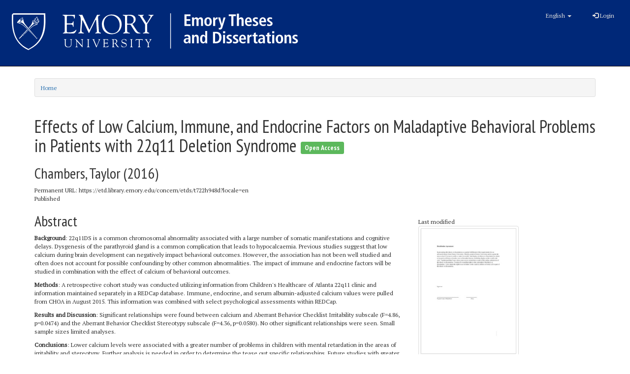

--- FILE ---
content_type: text/html; charset=utf-8
request_url: https://etd.library.emory.edu/concern/etds/t722h948d?locale=en
body_size: 20173
content:
<!DOCTYPE html>
<html lang="en" prefix="og:http://ogp.me/ns#">
  <head>
    <meta name="csrf-param" content="authenticity_token" />
<meta name="csrf-token" content="4NQ5FR89mPpm7ozQYFiF/aeYz9aDNHPhu7OxlOJ7bsJbv/aOvmg5pJm6xOI3CYibxz4folITrZlUbUBvtOWIKA==" />
<meta charset="utf-8" />
<!-- added for use on small devices like phones -->
<meta name="viewport" content="width=device-width, initial-scale=1.0" />
<link rel="resourcesync" href="https://etd.library.emory.edu/capabilitylist?locale=en" />

<!-- Twitter card metadata -->

<!-- Google Scholar metadata -->


<title>ETD | Effects of Low Calcium, Immune, and Endocrine Factors on Maladaptive Behavioral Problems in Patients with 22q11 Deletion Syndrome | ID: t722h948d | Emory Theses and Dissertations</title>

<!-- application css -->
<link rel="stylesheet" media="screen" href="/assets/application-dd4e37d53a00ff475e5cf5db31296721a068011cc9176a599dbbce28eeb3a221.css" />

<!-- application js -->
<script src="/assets/application-30d5573bda04548f81cbbc6cd70b5de7ae4b2209774a702ec9d9ed55e293a7b4.js"></script>

<style>
a { color: #2e74b2; }
.navbar-inverse .navbar-link { color: #ffebcd; }

.navbar-inverse { background-color: #3c3c3c; }

.navbar-inverse .navbar-nav > .open > a,
.navbar-inverse .navbar-nav > .open > a:hover,
.navbar-inverse .navbar-nav > .open > a:focus { background-color: #3c3c3c; }

.navbar-inverse .navbar-nav > li > a,
.navbar-inverse .navbar-text,
.navbar-inverse .navbar-brand { color: #dcdcdc; }

.btn-primary {
  background-color: #286090;
  border-color: #265b89;
}

.btn-primary:focus,
.btn-primary.focus {
  background-color: #245682;
  border-color: #1d4467;
}

.btn-primary:hover {
  background-color: #245682;
  border-color: #215079;
}

.btn-primary:active,
.btn-primary.active {
  background-color: #286090;
  border-color: #265b89;
}

.btn-primary:active:hover,
.btn-primary:active:focus,
.btn-primary:active.focus,
.btn-primary.active:hover,
.btn-primary.active:focus,
.btn-primary.active.focus{
  background-color: #286090;
  border-color: #265b89;
}

.btn-primary.disabled:hover,
.btn-primary.disabled:focus,
.btn-primary.disabled.focus,
.btn-primary[disabled]:hover,
.btn-primary[disabled]:focus,
.btn-primary[disabled].focus {
  background-color: #286090;
  border-color: #265b89;
}

</style>


<!-- Google Analytics -->
  <!-- Google tag (gtag.js) -->
  <script async src="https://www.googletagmanager.com/gtag/js?id=UA-61756900-28"></script>
  <script>
      window.dataLayer = window.dataLayer || [];
      function gtag(){dataLayer.push(arguments);}
      gtag('js', new Date());

      gtag('config', 'UA-61756900-28');
  </script>


<!-- for extras, e.g., a favicon -->


    <meta name="citation_institution" value="Emory University">
<meta name="citation_title" value="Effects of Low Calcium, Immune, and Endocrine Factors on Maladaptive Behavioral Problems in Patients with 22q11 Deletion Syndrome">
<meta name="citation_author" value="Chambers, Taylor">
<meta name="citation_date" value="31 August 2016">
<meta name="citation_type" value="Master&#39;s Thesis">
<meta name="dc.type" value="Master&#39;s Thesis">
<meta name="citation_keywords" value="Biology, Genetics">
<meta name="citation_keywords" value="Health Sciences, Mental Health">
<meta name="citation_keywords" value="Health Sciences, Epidemiology">
<meta name="citation_pdf_url" value="http://etd.library.emory.edu/downloads/nc580n37m">
  </head>

  <body>
    <div class="skip-to-content">
      <a href="#skip-to-content">Skip to Content</a>
    </div>
    <div id="masthead" class="navbar navbar-inverse navbar-static-top" role="banner">
  <div class="container-fluid">
    <!-- Optional text to identify server environment - e.g. "STAGING" -->
    <div id="masthead-banner"></div>

    <!-- Brand and toggle get grouped for better mobile display -->
    <div class="navbar-header">
      <button type="button" class="navbar-toggle collapsed" data-toggle="collapse" data-target="#top-navbar-collapse" aria-expanded="false">
        <span class="sr-only">Toggle navigation</span>
        <span class="icon-bar"></span>
        <span class="icon-bar"></span>
        <span class="icon-bar"></span>
      </button>
      <a id="logo" class="navbar-brand" style="color: #fff;" href="/?locale=en" data-no-turbolink="true">
<svg xmlns:dc="http://purl.org/dc/elements/1.1/" xmlns:cc="http://creativecommons.org/ns#" xmlns:rdf="http://www.w3.org/1999/02/22-rdf-syntax-ns#" xmlns:svg="http://www.w3.org/2000/svg" xmlns="http://www.w3.org/2000/svg" viewBox="0 0 600 96" height="96" width="600" xml:space="preserve" id="svg2" version="1.1">
  <metadata id="metadata8">
    <rdf:RDF>
      <cc:Work rdf:about="">
        <dc:format>image/svg+xml</dc:format>
        <dc:type rdf:resource="http://purl.org/dc/dcmitype/StillImage" />
      </cc:Work>
    </rdf:RDF>
  </metadata>
  <defs id="defs6" />
  <g transform="matrix(1.3333333,0,0,-1.3333333,0,96)" id="g10">
    <g transform="scale(0.1)" id="g12">
      <path id="path14" style="fill:#ffffff;fill-opacity:1;fill-rule:nonzero;stroke:none" d="m 2698.01,612.285 h 91.76 v -25.504 h -59.76 v -46.5 h 56.5 v -25.496 h -56.5 v -51.504 h 62.26 v -25.5 h -94.26 v 174.504" />
      <path id="path16" style="fill:#ffffff;fill-opacity:1;fill-rule:nonzero;stroke:none" d="m 2813.52,545.531 c 0,4.664 -0.09,8.75 -0.26,12.25 -0.16,3.504 -0.42,6.418 -0.75,8.75 h 31.01 c 0.16,-3.332 0.37,-6.707 0.62,-10.125 0.24,-3.418 0.37,-6.793 0.37,-10.121 h 0.5 c 1.17,2.5 2.71,5.082 4.63,7.746 1.91,2.668 4.16,5.039 6.75,7.125 2.58,2.086 5.62,3.832 9.13,5.25 3.49,1.414 7.5,2.129 11.99,2.129 5.51,0 10.09,-0.754 13.75,-2.25 3.67,-1.5 6.76,-3.297 9.26,-5.379 2.5,-2.082 4.45,-4.336 5.87,-6.746 1.41,-2.422 2.62,-4.465 3.62,-6.129 1.5,2.164 3.25,4.457 5.25,6.875 2.01,2.418 4.38,4.625 7.13,6.625 2.75,2.004 5.91,3.664 9.49,5 3.59,1.336 7.8,2.004 12.63,2.004 7,0 12.88,-1.211 17.63,-3.629 4.74,-2.418 8.53,-5.836 11.38,-10.25 2.83,-4.418 4.87,-9.793 6.12,-16.121 1.25,-6.34 1.87,-13.418 1.87,-21.25 v -79.504 h -30.99 v 81.25 c 0,8 -1.3,14 -3.88,18 -2.59,4.004 -6.8,6 -12.63,6 -3.49,0 -6.54,-0.746 -9.12,-2.25 -2.59,-1.5 -4.75,-3.496 -6.5,-5.996 -1.75,-2.5 -3.09,-5.422 -4.01,-8.75 -0.91,-3.34 -1.36,-6.754 -1.36,-10.254 v -78 h -31.01 v 81.25 c 0,8 -1.29,14 -3.88,18 -2.57,4.004 -6.78,6 -12.61,6 -3.51,0 -6.55,-0.746 -9.13,-2.25 -2.59,-1.5 -4.75,-3.496 -6.5,-5.996 -1.76,-2.5 -3.08,-5.422 -4,-8.75 -0.92,-3.34 -1.38,-6.754 -1.38,-10.254 v -78 h -30.99 v 107.75" />
      <path id="path18" style="fill:#ffffff;fill-opacity:1;fill-rule:nonzero;stroke:none" d="m 3033.02,502.285 c 0,-5.336 0.33,-10.668 0.99,-16 0.67,-5.34 1.97,-10.129 3.88,-14.375 1.91,-4.254 4.46,-7.672 7.63,-10.25 3.16,-2.59 7.24,-3.879 12.24,-3.879 5,0 9.09,1.289 12.26,3.879 3.16,2.578 5.66,5.996 7.5,10.25 1.83,4.246 3.08,9.035 3.75,14.375 0.66,5.332 1,10.664 1,16 0,5.332 -0.34,10.664 -1,15.996 -0.67,5.332 -1.92,10.082 -3.75,14.254 -1.84,4.164 -4.34,7.539 -7.5,10.121 -3.17,2.582 -7.26,3.875 -12.26,3.875 -5,0 -9.08,-1.293 -12.24,-3.875 -3.17,-2.582 -5.72,-5.957 -7.63,-10.121 -1.91,-4.172 -3.21,-8.922 -3.88,-14.254 -0.66,-5.332 -0.99,-10.664 -0.99,-15.996 z m -32,0 c 0,13.164 1.7,24 5.12,32.5 3.42,8.496 7.87,15.25 13.38,20.25 5.5,5 11.62,8.5 18.37,10.496 6.75,2.004 13.38,3.004 19.87,3.004 6.51,0 13.13,-1 19.89,-3.004 6.74,-1.996 12.83,-5.496 18.24,-10.496 5.42,-5 9.83,-11.754 13.25,-20.25 3.42,-8.5 5.13,-19.336 5.13,-32.5 0,-13.5 -1.71,-24.547 -5.13,-33.125 -3.42,-8.59 -7.83,-15.375 -13.25,-20.375 -5.41,-5 -11.5,-8.418 -18.24,-10.25 -6.76,-1.836 -13.38,-2.754 -19.89,-2.754 -6.49,0 -13.12,0.918 -19.87,2.754 -6.75,1.832 -12.87,5.25 -18.37,10.25 -5.51,5 -9.96,11.785 -13.38,20.375 -3.42,8.578 -5.12,19.625 -5.12,33.125" />
      <path id="path20" style="fill:#ffffff;fill-opacity:1;fill-rule:nonzero;stroke:none" d="m 3135.51,545.281 c 0,4 -0.09,7.832 -0.26,11.5 -0.16,3.668 -0.41,6.914 -0.74,9.75 h 28 c 0.17,-3.836 0.37,-7.746 0.62,-11.746 0.25,-4.004 0.38,-7.922 0.38,-11.754 h 0.49 c 1.01,2.5 2.34,5.25 4.01,8.254 1.66,2.996 3.83,5.746 6.5,8.246 2.66,2.5 5.83,4.629 9.49,6.375 3.68,1.75 7.92,2.629 12.76,2.629 0.99,0 1.91,-0.09 2.75,-0.254 0.83,-0.168 1.66,-0.332 2.5,-0.5 v -28.996 c -3.01,0.828 -5.92,1.25 -8.75,1.25 -3.17,0 -6.34,-0.543 -9.5,-1.629 -3.17,-1.082 -6.05,-2.836 -8.62,-5.246 -2.59,-2.418 -4.67,-5.672 -6.25,-9.754 -1.6,-4.086 -2.39,-9.125 -2.39,-15.125 v -70.5 h -30.99 v 107.5" />
      <path id="path22" style="fill:#ffffff;fill-opacity:1;fill-rule:nonzero;stroke:none" d="m 3268.51,469.281 h 0.49 l 24.76,97.25 h 30 l -39.76,-130 -7.24,-23.25 c -1.34,-4.496 -3.05,-8.625 -5.13,-12.375 -2.08,-3.75 -4.58,-7 -7.5,-9.75 -2.92,-2.75 -6.38,-4.91 -10.37,-6.5 -4,-1.582 -8.58,-2.371 -13.75,-2.371 -4.17,0 -7.92,0.332 -11.25,0.996 -3.34,0.668 -6.17,1.422 -8.51,2.25 l 1.76,23.75 c 1.83,-0.664 3.66,-1.25 5.5,-1.746 1.83,-0.504 3.92,-0.754 6.25,-0.754 4.66,-0.16 8.2,1.25 10.62,4.254 2.42,2.996 4.62,7.832 6.63,14.496 l 2.25,11 -42.75,130 h 32 l 26,-97.25" />
      <path id="path24" style="fill:#ffffff;fill-opacity:1;fill-rule:nonzero;stroke:none" d="m 3412.01,586.781 h -38.99 v 25.504 h 109.74 v -25.504 h -38.75 v -149 h -32 v 149" />
      <path id="path26" style="fill:#ffffff;fill-opacity:1;fill-rule:nonzero;stroke:none" d="m 3497.76,625.285 h 31 v -75.25 h 0.75 c 1.33,1.996 2.87,4.082 4.62,6.25 1.76,2.16 3.84,4.164 6.25,6 2.42,1.832 5.33,3.328 8.75,4.496 3.42,1.168 7.54,1.754 12.38,1.754 7.33,0 13.41,-1.25 18.25,-3.75 4.83,-2.5 8.71,-5.961 11.63,-10.375 2.91,-4.422 5,-9.504 6.25,-15.25 1.25,-5.754 1.87,-11.875 1.87,-18.379 v -83 h -31 v 77.254 c 0,10 -1.37,17.16 -4.13,21.496 -2.75,4.332 -7.29,6.5 -13.62,6.5 -4,0 -7.42,-0.789 -10.25,-2.371 -2.83,-1.59 -5.13,-3.75 -6.88,-6.5 -1.75,-2.754 -3,-5.961 -3.75,-9.629 -0.75,-3.668 -1.12,-7.582 -1.12,-11.75 v -75 h -31 v 187.504" />
      <path id="path28" style="fill:#ffffff;fill-opacity:1;fill-rule:nonzero;stroke:none" d="m 3694.25,513.281 c 0,22.832 -7.17,34.254 -21.51,34.254 -3.99,0 -7.46,-1.004 -10.37,-3.004 -2.92,-1.996 -5.33,-4.586 -7.24,-7.75 -1.93,-3.168 -3.3,-6.836 -4.13,-11 -0.83,-4.164 -1.25,-8.336 -1.25,-12.5 z m 23.49,-69.25 c -3.33,-1.336 -8.24,-3.039 -14.74,-5.125 -6.51,-2.082 -14.42,-3.125 -23.75,-3.125 -10.33,0 -19.25,1.754 -26.75,5.254 -7.5,3.496 -13.67,8.164 -18.51,14 -4.83,5.828 -8.41,12.66 -10.74,20.496 -2.34,7.832 -3.5,16.086 -3.5,24.75 0,9.664 1.21,18.625 3.62,26.875 2.42,8.254 5.92,15.461 10.51,21.629 4.58,6.16 10.15,11 16.75,14.496 6.58,3.5 13.95,5.254 22.11,5.254 7.01,0 13.59,-1.129 19.76,-3.379 6.16,-2.246 11.62,-6.039 16.38,-11.371 4.74,-5.34 8.49,-12.379 11.25,-21.129 2.74,-8.75 4.12,-19.707 4.12,-32.871 v -6 h -74.5 c 0,-11.004 2.46,-19.625 7.37,-25.875 4.92,-6.25 13.38,-9.375 25.38,-9.375 9.5,0 16.79,1.121 21.88,3.375 5.07,2.25 9.03,4.457 11.87,6.625 l 1.49,-24.504" />
      <path id="path30" style="fill:#ffffff;fill-opacity:1;fill-rule:nonzero;stroke:none" d="m 3740.5,467.781 c 1.16,-0.496 2.83,-1.211 5,-2.121 2.17,-0.918 4.67,-1.875 7.5,-2.879 2.83,-1 5.92,-1.836 9.25,-2.5 3.34,-0.668 6.83,-1 10.5,-1 5.67,0 10.41,0.875 14.25,2.629 3.83,1.746 5.75,5.121 5.75,10.121 0,2.5 -0.87,5 -2.62,7.5 -1.75,2.5 -5.46,5.414 -11.13,8.75 l -12.75,7.5 c -3.34,2 -6.58,4.043 -9.75,6.129 -3.17,2.078 -6.09,4.496 -8.75,7.25 -2.67,2.75 -4.79,5.996 -6.37,9.746 -1.59,3.75 -2.38,8.125 -2.38,13.125 0,4.5 1.04,8.914 3.13,13.25 2.08,4.332 5.04,8.211 8.87,11.629 3.83,3.41 8.5,6.203 14,8.371 5.5,2.164 11.66,3.254 18.5,3.254 8.34,0 15.42,-0.754 21.25,-2.25 5.84,-1.5 9.5,-2.5 11,-3.004 l -1.75,-24 c -3.83,1.5 -7.92,2.832 -12.25,4 -4.34,1.168 -9.34,1.754 -15,1.754 -6.34,0 -10.87,-1.129 -13.62,-3.375 -2.76,-2.25 -4.13,-5.293 -4.13,-9.125 0,-3.504 1.29,-6.422 3.87,-8.75 2.59,-2.34 6.13,-4.918 10.63,-7.75 l 15.25,-9.75 c 4,-2.5 7.5,-4.918 10.5,-7.254 3,-2.332 5.5,-4.75 7.5,-7.25 2,-2.5 3.5,-5.211 4.5,-8.125 1,-2.914 1.5,-6.211 1.5,-9.871 0,-6.004 -1.21,-11.34 -3.63,-16.004 -2.41,-4.668 -5.74,-8.621 -10,-11.875 -4.25,-3.25 -9.29,-5.75 -15.12,-7.5 -5.84,-1.746 -12.25,-2.625 -19.25,-2.625 -8,0 -15.12,0.711 -21.37,2.129 -6.25,1.41 -11.05,2.789 -14.38,4.121 l 1.5,25.75" />
      <path id="path32" style="fill:#ffffff;fill-opacity:1;fill-rule:nonzero;stroke:none" d="m 3912.5,513.281 c 0,22.832 -7.17,34.254 -21.5,34.254 -4,0 -7.46,-1.004 -10.37,-3.004 -2.92,-1.996 -5.34,-4.586 -7.25,-7.75 -1.92,-3.168 -3.3,-6.836 -4.13,-11 -0.83,-4.164 -1.25,-8.336 -1.25,-12.5 z m 23.5,-69.25 c -3.33,-1.336 -8.25,-3.039 -14.75,-5.125 -6.5,-2.082 -14.41,-3.125 -23.75,-3.125 -10.33,0 -19.25,1.754 -26.75,5.254 -7.5,3.496 -13.67,8.164 -18.5,14 -4.84,5.828 -8.42,12.66 -10.75,20.496 -2.34,7.832 -3.5,16.086 -3.5,24.75 0,9.664 1.21,18.625 3.62,26.875 2.42,8.254 5.92,15.461 10.51,21.629 4.58,6.16 10.16,11 16.75,14.496 6.58,3.5 13.95,5.254 22.12,5.254 7,0 13.58,-1.129 19.75,-3.379 6.16,-2.246 11.62,-6.039 16.38,-11.371 4.75,-5.34 8.5,-12.379 11.25,-21.129 2.74,-8.75 4.12,-19.707 4.12,-32.871 v -6 H 3868 c 0,-11.004 2.46,-19.625 7.37,-25.875 4.92,-6.25 13.38,-9.375 25.38,-9.375 9.5,0 16.79,1.121 21.88,3.375 5.08,2.25 9.03,4.457 11.87,6.625 l 1.5,-24.504" />
      <path id="path34" style="fill:#ffffff;fill-opacity:1;fill-rule:nonzero;stroke:none" d="m 3958.75,467.781 c 1.16,-0.496 2.83,-1.211 5,-2.121 2.17,-0.918 4.67,-1.875 7.5,-2.879 2.83,-1 5.92,-1.836 9.25,-2.5 3.34,-0.668 6.83,-1 10.51,-1 5.66,0 10.41,0.875 14.24,2.629 3.83,1.746 5.76,5.121 5.76,10.121 0,2.5 -0.88,5 -2.63,7.5 -1.75,2.5 -5.46,5.414 -11.12,8.75 l -12.76,7.5 c -3.34,2 -6.58,4.043 -9.74,6.129 -3.18,2.078 -6.1,4.496 -8.75,7.25 -2.68,2.75 -4.8,5.996 -6.38,9.746 -1.59,3.75 -2.37,8.125 -2.37,13.125 0,4.5 1.03,8.914 3.12,13.25 2.08,4.332 5.04,8.211 8.87,11.629 3.84,3.41 8.5,6.203 14,8.371 5.5,2.164 11.66,3.254 18.5,3.254 8.34,0 15.42,-0.754 21.25,-2.25 5.84,-1.5 9.5,-2.5 11,-3.004 l -1.74,-24 c -3.84,1.5 -7.92,2.832 -12.26,4 -4.34,1.168 -9.34,1.754 -15,1.754 -6.34,0 -10.87,-1.129 -13.62,-3.375 -2.76,-2.25 -4.12,-5.293 -4.12,-9.125 0,-3.504 1.28,-6.422 3.86,-8.75 2.59,-2.34 6.14,-4.918 10.63,-7.75 l 15.25,-9.75 c 4.01,-2.5 7.5,-4.918 10.5,-7.254 3,-2.332 5.5,-4.75 7.5,-7.25 2,-2.5 3.51,-5.211 4.5,-8.125 1,-2.914 1.51,-6.211 1.51,-9.871 0,-6.004 -1.22,-11.34 -3.64,-16.004 -2.41,-4.668 -5.74,-8.621 -10,-11.875 -4.24,-3.25 -9.28,-5.75 -15.11,-7.5 -5.84,-1.746 -12.26,-2.625 -19.26,-2.625 -8,0 -15.12,0.711 -21.37,2.129 -6.25,1.41 -11.04,2.789 -14.37,4.121 l 1.49,25.75" />
      <path id="path36" style="fill:#ffffff;fill-opacity:1;fill-rule:nonzero;stroke:none" d="m 2760.76,235.781 h -2.75 c -13.33,0 -23.71,-1.711 -31.13,-5.121 -7.41,-3.418 -11.12,-9.797 -11.12,-19.129 0,-5.832 1.79,-10.586 5.37,-14.246 3.59,-3.672 8.38,-5.504 14.38,-5.504 9.33,0 15.88,3.254 19.63,9.75 3.75,6.5 5.62,15.5 5.62,27.004 z m -60.99,58.25 c 4.32,2.004 9.74,4.082 16.25,6.25 6.49,2.164 14.65,3.254 24.49,3.254 10,0 18.21,-1.172 24.63,-3.5 6.41,-2.34 11.41,-5.754 15,-10.25 3.58,-4.504 6.08,-9.961 7.5,-16.379 1.41,-6.414 2.13,-13.621 2.13,-21.625 v -56.25 c 0,-4.668 0.2,-9 0.62,-12.996 0.41,-4 0.78,-7.254 1.12,-9.754 h -27.99 c -0.84,2.5 -1.34,5.25 -1.51,8.254 -0.16,2.996 -0.25,6.078 -0.25,9.246 h -0.5 c -3.84,-5.336 -8.5,-9.914 -13.99,-13.75 -5.51,-3.832 -12.85,-5.75 -22.01,-5.75 -5,0 -9.83,0.84 -14.5,2.5 -4.67,1.664 -8.75,4.125 -12.24,7.379 -3.51,3.246 -6.34,7.207 -8.51,11.875 -2.17,4.66 -3.25,10 -3.25,16 0,8.66 1.71,15.828 5.12,21.5 3.42,5.664 8.13,10.16 14.14,13.5 5.99,3.328 13.12,5.625 21.36,6.875 8.25,1.25 17.3,1.875 27.13,1.875 h 6.25 v 4.746 c 0,3.164 -0.42,6.25 -1.25,9.254 -0.84,2.996 -2.21,5.625 -4.12,7.875 -1.92,2.246 -4.37,4.039 -7.38,5.371 -3,1.332 -6.75,2 -11.25,2 -3.83,0 -7.54,-0.418 -11.13,-1.25 -3.58,-0.832 -6.91,-1.875 -10,-3.125 -3.08,-1.25 -5.83,-2.625 -8.25,-4.125 -2.41,-1.5 -4.37,-2.836 -5.87,-4 l -1.74,25" />
      <path id="path38" style="fill:#ffffff;fill-opacity:1;fill-rule:nonzero;stroke:none" d="m 2814.27,280.281 c 0,4 -0.09,7.832 -0.26,11.5 -0.16,3.668 -0.42,6.914 -0.75,9.75 h 29.01 c 0.16,-3.332 0.37,-6.625 0.62,-9.871 0.24,-3.254 0.37,-6.543 0.37,-9.879 h 0.5 c 1.17,2.004 2.63,4.254 4.37,6.754 1.76,2.5 3.97,4.871 6.64,7.125 2.66,2.25 5.86,4.125 9.61,5.625 3.75,1.496 8.3,2.25 13.64,2.25 7.32,0 13.41,-1.25 18.24,-3.75 4.83,-2.5 8.71,-5.961 11.63,-10.375 2.91,-4.422 5,-9.504 6.25,-15.25 1.25,-5.754 1.88,-11.875 1.88,-18.379 v -83 h -31.01 v 77.254 c 0,10 -1.37,17.16 -4.12,21.496 -2.76,4.332 -7.3,6.5 -13.62,6.5 -4.01,0 -7.43,-0.789 -10.26,-2.371 -2.83,-1.59 -5.13,-3.75 -6.87,-6.5 -1.75,-2.754 -3,-5.961 -3.75,-9.629 -0.76,-3.668 -1.13,-7.582 -1.13,-11.75 v -75 h -30.99 v 107.5" />
      <path id="path40" style="fill:#ffffff;fill-opacity:1;fill-rule:nonzero;stroke:none" d="m 2967.27,238.281 c 0,-15 1.53,-26.211 4.61,-33.625 3.09,-7.414 9.14,-11.121 18.13,-11.121 4.5,0 8.33,1.16 11.5,3.496 3.17,2.332 5.71,5.504 7.63,9.5 1.91,4 3.28,8.664 4.12,14 0.83,5.332 1.25,11 1.25,17.004 0,6.16 -0.46,11.914 -1.38,17.25 -0.91,5.332 -2.33,9.91 -4.24,13.75 -1.92,3.828 -4.42,6.832 -7.5,9 -3.09,2.16 -6.71,3.246 -10.88,3.246 -8.66,0 -14.71,-3.871 -18.13,-11.621 -3.42,-7.754 -5.11,-18.047 -5.11,-30.879 z m 78.24,122 V 194.785 c 0,-4.668 0.09,-8.922 0.25,-12.754 0.17,-3.832 0.41,-6.914 0.75,-9.25 h -29 c -0.33,1.832 -0.59,4.543 -0.75,8.125 -0.17,3.586 -0.25,7.539 -0.25,11.875 h -0.75 c -1.34,-2.836 -2.92,-5.539 -4.74,-8.125 -1.84,-2.586 -4.1,-4.914 -6.76,-7 -2.67,-2.086 -5.87,-3.75 -9.62,-5 -3.75,-1.25 -8.13,-1.875 -13.13,-1.875 -7.99,0 -14.87,1.797 -20.62,5.375 -5.75,3.586 -10.42,8.375 -14.01,14.375 -3.58,6 -6.25,13.004 -7.99,21 -1.75,8 -2.63,16.5 -2.63,25.5 0,21.168 3.92,37.539 11.75,49.125 7.83,11.582 18.75,17.379 32.75,17.379 4.67,0 8.79,-0.586 12.37,-1.754 3.59,-1.168 6.75,-2.75 9.51,-4.75 2.75,-1.996 5.04,-4.211 6.87,-6.621 1.84,-2.422 3.33,-4.879 4.5,-7.379 h 0.5 v 77.25 h 31" />
      <path id="path42" style="fill:#ffffff;fill-opacity:1;fill-rule:nonzero;stroke:none" d="m 3165.51,197.285 h 10.74 c 9,0 16.8,1.453 23.38,4.375 6.58,2.91 12,7.125 16.25,12.621 4.25,5.504 7.41,12.125 9.5,19.879 2.08,7.75 3.13,16.371 3.13,25.875 0,9.496 -1.05,18.125 -3.13,25.871 -2.09,7.75 -5.25,14.375 -9.5,19.875 -4.25,5.504 -9.67,9.707 -16.25,12.625 -6.58,2.918 -14.38,4.375 -23.38,4.375 h -10.74 z m -32,150 H 3179 c 27.5,0 48.29,-7.297 62.38,-21.875 14.08,-14.59 21.12,-36.379 21.12,-65.375 0,-14.668 -2.08,-27.461 -6.25,-38.375 -4.16,-10.918 -9.96,-20 -17.37,-27.25 -7.42,-7.254 -16.21,-12.672 -26.38,-16.25 -10.17,-3.59 -21.33,-5.379 -33.5,-5.379 h -45.49 v 174.504" />
      <path id="path44" style="fill:#ffffff;fill-opacity:1;fill-rule:nonzero;stroke:none" d="m 3286.76,301.531 h 30.99 v -128.75 h -30.99 z m -0.5,54.754 h 31.99 v -30.504 h -31.99 v 30.504" />
      <path id="path46" style="fill:#ffffff;fill-opacity:1;fill-rule:nonzero;stroke:none" d="m 3341.01,202.781 c 1.16,-0.496 2.83,-1.211 5,-2.121 2.16,-0.918 4.66,-1.875 7.5,-2.879 2.83,-1 5.91,-1.836 9.24,-2.5 3.34,-0.668 6.84,-1 10.51,-1 5.67,0 10.41,0.875 14.25,2.629 3.83,1.746 5.75,5.121 5.75,10.121 0,2.5 -0.88,5 -2.63,7.5 -1.74,2.5 -5.45,5.414 -11.12,8.75 l -12.75,7.5 c -3.34,2 -6.58,4.043 -9.75,6.129 -3.17,2.078 -6.09,4.496 -8.75,7.25 -2.67,2.75 -4.79,5.996 -6.38,9.746 -1.59,3.75 -2.37,8.125 -2.37,13.125 0,4.5 1.04,8.914 3.13,13.25 2.08,4.332 5.04,8.211 8.86,11.629 3.84,3.41 8.51,6.203 14.01,8.371 5.5,2.164 11.66,3.254 18.49,3.254 8.34,0 15.42,-0.754 21.25,-2.25 5.84,-1.5 9.51,-2.5 11.01,-3.004 l -1.75,-24 c -3.84,1.5 -7.92,2.832 -12.25,4 -4.34,1.168 -9.34,1.754 -15,1.754 -6.34,0 -10.87,-1.129 -13.63,-3.375 -2.75,-2.25 -4.12,-5.293 -4.12,-9.125 0,-3.504 1.29,-6.422 3.87,-8.75 2.59,-2.34 6.13,-4.918 10.62,-7.75 l 15.26,-9.75 c 4,-2.5 7.5,-4.918 10.5,-7.254 2.99,-2.332 5.49,-4.75 7.5,-7.25 2,-2.5 3.5,-5.211 4.5,-8.125 0.99,-2.914 1.5,-6.211 1.5,-9.871 0,-6.004 -1.21,-11.34 -3.63,-16.004 -2.41,-4.668 -5.74,-8.621 -10,-11.875 -4.25,-3.25 -9.29,-5.75 -15.12,-7.5 -5.84,-1.746 -12.25,-2.625 -19.26,-2.625 -7.99,0 -15.11,0.711 -21.36,2.129 -6.25,1.41 -11.05,2.789 -14.38,4.121 l 1.5,25.75" />
      <path id="path48" style="fill:#ffffff;fill-opacity:1;fill-rule:nonzero;stroke:none" d="m 3438.51,202.781 c 1.16,-0.496 2.83,-1.211 5,-2.121 2.16,-0.918 4.66,-1.875 7.5,-2.879 2.83,-1 5.91,-1.836 9.24,-2.5 3.34,-0.668 6.84,-1 10.51,-1 5.67,0 10.41,0.875 14.25,2.629 3.83,1.746 5.75,5.121 5.75,10.121 0,2.5 -0.88,5 -2.63,7.5 -1.74,2.5 -5.45,5.414 -11.12,8.75 l -12.75,7.5 c -3.34,2 -6.58,4.043 -9.75,6.129 -3.17,2.078 -6.09,4.496 -8.75,7.25 -2.67,2.75 -4.79,5.996 -6.38,9.746 -1.59,3.75 -2.37,8.125 -2.37,13.125 0,4.5 1.04,8.914 3.13,13.25 2.08,4.332 5.04,8.211 8.86,11.629 3.84,3.41 8.51,6.203 14.01,8.371 5.5,2.164 11.66,3.254 18.49,3.254 8.34,0 15.42,-0.754 21.25,-2.25 5.84,-1.5 9.51,-2.5 11.01,-3.004 l -1.75,-24 c -3.84,1.5 -7.92,2.832 -12.25,4 -4.34,1.168 -9.34,1.754 -15,1.754 -6.34,0 -10.87,-1.129 -13.63,-3.375 -2.75,-2.25 -4.12,-5.293 -4.12,-9.125 0,-3.504 1.29,-6.422 3.87,-8.75 2.59,-2.34 6.13,-4.918 10.62,-7.75 l 15.26,-9.75 c 4,-2.5 7.5,-4.918 10.5,-7.254 2.99,-2.332 5.49,-4.75 7.5,-7.25 2,-2.5 3.5,-5.211 4.5,-8.125 0.99,-2.914 1.5,-6.211 1.5,-9.871 0,-6.004 -1.21,-11.34 -3.63,-16.004 -2.41,-4.668 -5.74,-8.621 -10,-11.875 -4.25,-3.25 -9.29,-5.75 -15.12,-7.5 -5.84,-1.746 -12.25,-2.625 -19.26,-2.625 -7.99,0 -15.11,0.711 -21.36,2.129 -6.25,1.41 -11.05,2.789 -14.38,4.121 l 1.5,25.75" />
      <path id="path50" style="fill:#ffffff;fill-opacity:1;fill-rule:nonzero;stroke:none" d="m 3605.5,248.281 c 0,22.832 -7.17,34.254 -21.51,34.254 -3.99,0 -7.46,-1.004 -10.37,-3.004 -2.92,-1.996 -5.33,-4.586 -7.24,-7.75 -1.93,-3.168 -3.3,-6.836 -4.13,-11 -0.83,-4.164 -1.25,-8.336 -1.25,-12.5 z m 23.49,-69.25 c -3.33,-1.336 -8.24,-3.039 -14.74,-5.125 -6.51,-2.082 -14.42,-3.125 -23.75,-3.125 -10.33,0 -19.25,1.754 -26.75,5.254 -7.5,3.496 -13.67,8.164 -18.51,14 -4.83,5.828 -8.41,12.66 -10.74,20.496 -2.34,7.832 -3.5,16.086 -3.5,24.75 0,9.664 1.21,18.625 3.62,26.875 2.42,8.254 5.92,15.461 10.51,21.629 4.58,6.16 10.15,11 16.75,14.496 6.58,3.5 13.95,5.254 22.11,5.254 7.01,0 13.59,-1.129 19.76,-3.379 6.16,-2.246 11.62,-6.039 16.38,-11.371 4.74,-5.34 8.49,-12.379 11.25,-21.129 2.74,-8.75 4.12,-19.707 4.12,-32.871 v -6 H 3561 c 0,-11.004 2.46,-19.625 7.37,-25.875 4.92,-6.25 13.38,-9.375 25.38,-9.375 9.5,0 16.79,1.121 21.88,3.375 5.07,2.25 9.03,4.457 11.87,6.625 l 1.49,-24.504" />
      <path id="path52" style="fill:#ffffff;fill-opacity:1;fill-rule:nonzero;stroke:none" d="m 3656.25,280.281 c 0,4 -0.09,7.832 -0.25,11.5 -0.17,3.668 -0.41,6.914 -0.75,9.75 h 28 c 0.17,-3.836 0.37,-7.746 0.63,-11.746 0.24,-4.004 0.37,-7.922 0.37,-11.754 h 0.5 c 1,2.5 2.33,5.25 4,8.254 1.66,2.996 3.83,5.746 6.5,8.246 2.66,2.5 5.83,4.629 9.5,6.375 3.67,1.75 7.92,2.629 12.75,2.629 1,0 1.91,-0.09 2.75,-0.254 0.83,-0.168 1.66,-0.332 2.5,-0.5 v -28.996 c -3,0.828 -5.91,1.25 -8.75,1.25 -3.17,0 -6.33,-0.543 -9.5,-1.629 -3.17,-1.082 -6.04,-2.836 -8.62,-5.246 -2.59,-2.418 -4.67,-5.672 -6.25,-9.754 -1.59,-4.086 -2.38,-9.125 -2.38,-15.125 v -70.5 h -31 v 107.5" />
      <path id="path54" style="fill:#ffffff;fill-opacity:1;fill-rule:nonzero;stroke:none" d="m 3755.5,328.031 31,9.504 v -36.004 h 25.75 v -22.746 h -25.75 v -66.754 c 0,-6.996 1.21,-11.711 3.63,-14.121 2.41,-2.422 5.87,-3.629 10.37,-3.629 2.83,0 5.2,0.289 7.13,0.875 1.91,0.586 3.45,1.211 4.62,1.875 v -21.996 c -2.34,-1.168 -5.21,-2.168 -8.63,-3.004 -3.41,-0.832 -7.46,-1.25 -12.12,-1.25 -11.5,0 -20.38,2.875 -26.63,8.629 -6.25,5.746 -9.37,15.375 -9.37,28.871 v 70.504 H 3735 v 22.746 h 20.5 v 26.5" />
      <path id="path56" style="fill:#ffffff;fill-opacity:1;fill-rule:nonzero;stroke:none" d="m 3895,235.781 h -2.75 c -13.33,0 -23.71,-1.711 -31.13,-5.121 -7.41,-3.418 -11.12,-9.797 -11.12,-19.129 0,-5.832 1.79,-10.586 5.37,-14.246 3.59,-3.672 8.38,-5.504 14.38,-5.504 9.33,0 15.88,3.254 19.63,9.75 3.75,6.5 5.62,15.5 5.62,27.004 z m -61,58.25 c 4.33,2.004 9.75,4.082 16.25,6.25 6.5,2.164 14.66,3.254 24.5,3.254 10,0 18.21,-1.172 24.63,-3.5 6.41,-2.34 11.41,-5.754 15,-10.25 3.58,-4.504 6.08,-9.961 7.5,-16.379 1.41,-6.414 2.12,-13.621 2.12,-21.625 v -56.25 c 0,-4.668 0.21,-9 0.63,-12.996 0.41,-4 0.78,-7.254 1.12,-9.754 h -28 c -0.84,2.5 -1.33,5.25 -1.5,8.254 -0.17,2.996 -0.25,6.078 -0.25,9.246 h -0.5 c -3.84,-5.336 -8.5,-9.914 -14,-13.75 -5.5,-3.832 -12.84,-5.75 -22,-5.75 -5,0 -9.83,0.84 -14.5,2.5 -4.67,1.664 -8.75,4.125 -12.25,7.379 -3.5,3.246 -6.33,7.207 -8.5,11.875 -2.17,4.66 -3.25,10 -3.25,16 0,8.66 1.71,15.828 5.12,21.5 3.42,5.664 8.13,10.16 14.13,13.5 6,3.328 13.13,5.625 21.37,6.875 8.25,1.25 17.3,1.875 27.13,1.875 h 6.25 v 4.746 c 0,3.164 -0.42,6.25 -1.25,9.254 -0.84,2.996 -2.21,5.625 -4.12,7.875 -1.92,2.246 -4.38,4.039 -7.38,5.371 -3,1.332 -6.75,2 -11.25,2 -3.83,0 -7.54,-0.418 -11.13,-1.25 -3.58,-0.832 -6.91,-1.875 -10,-3.125 -3.08,-1.25 -5.83,-2.625 -8.25,-4.125 -2.41,-1.5 -4.37,-2.836 -5.87,-4 l -1.75,25" />
      <path id="path58" style="fill:#ffffff;fill-opacity:1;fill-rule:nonzero;stroke:none" d="m 3960,328.031 31.01,9.504 v -36.004 h 25.74 v -22.746 h -25.74 v -66.754 c 0,-6.996 1.2,-11.711 3.62,-14.121 2.41,-2.422 5.87,-3.629 10.37,-3.629 2.83,0 5.21,0.289 7.13,0.875 1.91,0.586 3.46,1.211 4.62,1.875 v -21.996 c -2.34,-1.168 -5.21,-2.168 -8.62,-3.004 -3.42,-0.832 -7.47,-1.25 -12.12,-1.25 -11.51,0 -20.38,2.875 -26.63,8.629 -6.25,5.746 -9.38,15.375 -9.38,28.871 v 70.504 h -20.5 v 22.746 h 20.5 v 26.5" />
      <path id="path60" style="fill:#ffffff;fill-opacity:1;fill-rule:nonzero;stroke:none" d="m 4035.24,301.531 h 31 v -128.75 h -31 z m -0.49,54.754 h 31.99 v -30.504 h -31.99 v 30.504" />
      <path id="path62" style="fill:#ffffff;fill-opacity:1;fill-rule:nonzero;stroke:none" d="m 4121.49,237.285 c 0,-5.336 0.34,-10.668 1,-16 0.66,-5.34 1.96,-10.129 3.88,-14.375 1.91,-4.254 4.46,-7.672 7.62,-10.25 3.17,-2.59 7.25,-3.879 12.25,-3.879 5,0 9.08,1.289 12.26,3.879 3.16,2.578 5.66,5.996 7.5,10.25 1.82,4.246 3.07,9.035 3.75,14.375 0.66,5.332 0.99,10.664 0.99,16 0,5.332 -0.33,10.664 -0.99,15.996 -0.68,5.332 -1.93,10.082 -3.75,14.254 -1.84,4.164 -4.34,7.539 -7.5,10.121 -3.18,2.582 -7.26,3.875 -12.26,3.875 -5,0 -9.08,-1.293 -12.25,-3.875 -3.16,-2.582 -5.71,-5.957 -7.62,-10.121 -1.92,-4.172 -3.22,-8.922 -3.88,-14.254 -0.66,-5.332 -1,-10.664 -1,-15.996 z m -32,0 c 0,13.164 1.71,24 5.13,32.5 3.42,8.496 7.87,15.25 13.38,20.25 5.5,5 11.62,8.5 18.37,10.496 6.75,2.004 13.38,3.004 19.87,3.004 6.5,0 13.13,-1 19.88,-3.004 6.75,-1.996 12.84,-5.496 18.25,-10.496 5.42,-5 9.83,-11.754 13.25,-20.25 3.42,-8.5 5.12,-19.336 5.12,-32.5 0,-13.5 -1.7,-24.547 -5.12,-33.125 -3.42,-8.59 -7.83,-15.375 -13.25,-20.375 -5.41,-5 -11.5,-8.418 -18.25,-10.25 -6.75,-1.836 -13.38,-2.754 -19.88,-2.754 -6.49,0 -13.12,0.918 -19.87,2.754 -6.75,1.832 -12.87,5.25 -18.37,10.25 -5.51,5 -9.96,11.785 -13.38,20.375 -3.42,8.578 -5.13,19.625 -5.13,33.125" />
      <path id="path64" style="fill:#ffffff;fill-opacity:1;fill-rule:nonzero;stroke:none" d="m 4223,280.281 c 0,4 -0.09,7.832 -0.26,11.5 -0.16,3.668 -0.42,6.914 -0.75,9.75 H 4251 c 0.16,-3.332 0.37,-6.625 0.62,-9.871 0.25,-3.254 0.37,-6.543 0.37,-9.879 h 0.5 c 1.17,2.004 2.63,4.254 4.38,6.754 1.75,2.5 3.96,4.871 6.63,7.125 2.66,2.25 5.87,4.125 9.62,5.625 3.75,1.496 8.29,2.25 13.63,2.25 7.32,0 13.41,-1.25 18.24,-3.75 4.83,-2.5 8.71,-5.961 11.63,-10.375 2.91,-4.422 5,-9.504 6.25,-15.25 1.25,-5.754 1.88,-11.875 1.88,-18.379 v -83 h -31.01 v 77.254 c 0,10 -1.37,17.16 -4.12,21.496 -2.75,4.332 -7.3,6.5 -13.62,6.5 -4.01,0 -7.43,-0.789 -10.26,-2.371 -2.83,-1.59 -5.12,-3.75 -6.87,-6.5 -1.75,-2.754 -3,-5.961 -3.75,-9.629 -0.75,-3.668 -1.13,-7.582 -1.13,-11.75 v -75 H 4223 v 107.5" />
      <path id="path66" style="fill:#ffffff;fill-opacity:1;fill-rule:nonzero;stroke:none" d="m 4344.99,202.781 c 1.16,-0.496 2.83,-1.211 5,-2.121 2.17,-0.918 4.67,-1.875 7.5,-2.879 2.83,-1 5.92,-1.836 9.25,-2.5 3.34,-0.668 6.83,-1 10.51,-1 5.66,0 10.41,0.875 14.24,2.629 3.83,1.746 5.76,5.121 5.76,10.121 0,2.5 -0.88,5 -2.63,7.5 -1.75,2.5 -5.46,5.414 -11.12,8.75 l -12.76,7.5 c -3.34,2 -6.58,4.043 -9.74,6.129 -3.18,2.078 -6.1,4.496 -8.75,7.25 -2.68,2.75 -4.8,5.996 -6.38,9.746 -1.59,3.75 -2.37,8.125 -2.37,13.125 0,4.5 1.03,8.914 3.12,13.25 2.08,4.332 5.04,8.211 8.87,11.629 3.84,3.41 8.5,6.203 14,8.371 5.5,2.164 11.66,3.254 18.5,3.254 8.34,0 15.42,-0.754 21.25,-2.25 5.84,-1.5 9.5,-2.5 11,-3.004 l -1.74,-24 c -3.84,1.5 -7.92,2.832 -12.26,4 -4.34,1.168 -9.34,1.754 -15,1.754 -6.34,0 -10.87,-1.129 -13.62,-3.375 -2.76,-2.25 -4.12,-5.293 -4.12,-9.125 0,-3.504 1.29,-6.422 3.86,-8.75 2.59,-2.34 6.14,-4.918 10.63,-7.75 l 15.25,-9.75 c 4.01,-2.5 7.5,-4.918 10.5,-7.254 3,-2.332 5.5,-4.75 7.5,-7.25 2,-2.5 3.51,-5.211 4.5,-8.125 1,-2.914 1.51,-6.211 1.51,-9.871 0,-6.004 -1.21,-11.34 -3.64,-16.004 -2.41,-4.668 -5.74,-8.621 -10,-11.875 -4.24,-3.25 -9.28,-5.75 -15.11,-7.5 -5.84,-1.746 -12.26,-2.625 -19.26,-2.625 -8,0 -15.12,0.711 -21.37,2.129 -6.25,1.41 -11.04,2.789 -14.37,4.121 l 1.49,25.75" />
      <path id="path68" style="fill:#ffffff;fill-opacity:1;fill-rule:nonzero;stroke:none" d="M 2481.34,92.7188 V 629.488 h 10.56 V 92.7188 h -10.56 v 0" />
      <path id="path70" style="fill:#ffffff;fill-opacity:1;fill-rule:nonzero;stroke:none" d="m 888.445,158.48 c 0,-27.441 17.84,-40.019 40.981,-40.019 32.25,0 39.617,21.309 39.617,41.582 v 55.625 c 0,17.422 -15.934,10.312 -15.934,16.738 0,0.86 1.192,1.68 1.704,1.68 6.675,0 13.375,-0.606 20.054,-0.606 3.27,0 6.34,0.606 9.457,0.606 0.856,0 2.207,-0.82 2.207,-1.856 0,-4.707 -10.148,-0.976 -10.148,-16.718 v -53.223 c 0,-8.437 2.086,-50.82 -47.82,-50.82 -45.094,0 -53.645,25.215 -53.645,51.66 V 221 c 0,10.098 -13.926,6.016 -13.926,11.406 0,1.192 2.934,1.68 3.781,1.68 4.465,0 8.762,-0.606 13.375,-0.606 5.504,0 10.969,0.606 16.286,0.606 0.875,0 5.492,0.352 5.492,-1.68 0,-4.687 -11.481,0 -11.481,-12.265 V 158.48" />
      <path id="path72" style="fill:#ffffff;fill-opacity:1;fill-rule:nonzero;stroke:none" d="m 1051.64,200.258 c 0,35.742 -20.79,25.742 -20.79,32.129 0,1.015 1.74,1.699 2.6,1.699 2.75,0 5.32,-0.606 8.06,-0.606 2.58,0 5.34,0.606 7.93,0.606 1.88,0 3.38,-2.734 4.45,-3.945 l 81.99,-91.25 c 1.02,-1.211 1.69,-1.875 2.04,-1.875 0.35,0 0.53,0.488 0.53,1.875 v 71.816 c 0,22.539 -19.08,15.996 -19.08,21.68 0,1.211 0.85,1.699 1.87,1.699 5.16,0 10.14,-0.606 15.66,-0.606 5.81,0 13.19,0.606 17.33,0.606 1.01,0 1.7,-0.488 1.7,-1.543 0,-4.453 -10.13,-1.348 -10.13,-13.887 v -99.531 c 0,-5.02 -0.18,-7.422 -1.55,-7.422 -1.19,0 -2.89,0.879 -6.49,4.824 l -73.94,83.243 c -0.33,0.351 -2.4,3.261 -3.61,3.261 -0.71,0 -1.18,-0.508 -1.18,-3.965 V 128.91 c 0,-15.469 15.08,-9.453 15.08,-14.082 0,-0.82 -0.15,-2.246 -1.87,-2.246 -4.12,0 -8.95,0.625 -17.33,0.625 -6.01,0 -14.93,-0.625 -16.14,-0.625 -2.08,0 -2.23,1.055 -2.23,1.914 0,5.996 15.1,-1.543 15.1,22.461 v 63.301" />
      <path id="path74" style="fill:#ffffff;fill-opacity:1;fill-rule:nonzero;stroke:none" d="m 1225.52,219.32 c -0.14,12.559 -13.89,9.121 -13.89,12.871 0,1.563 0.34,1.895 1.72,1.895 6.35,0 12.52,-0.606 18.87,-0.606 5.29,0 10.64,0.606 15.95,0.606 2.79,0 3.29,-0.332 3.29,-1.699 0,-4.102 -12.39,-0.196 -12.39,-13.067 v -92.129 c 0,-11.699 15.31,-7.734 15.31,-12.851 0,-1.25 -0.52,-1.758 -3.42,-1.758 -3.97,0 -11.37,0.625 -18.74,0.625 -10.45,0 -14.08,-0.625 -16.47,-0.625 -3.07,0 -3.61,0.859 -3.61,2.598 0,4.98 13.38,-0.684 13.38,16.289 v 87.851" />
      <path id="path76" style="fill:#ffffff;fill-opacity:1;fill-rule:nonzero;stroke:none" d="m 1308.13,220.785 c -4.33,10.332 -13.26,7.051 -13.26,10.84 0,1.582 0.88,2.441 2.43,2.441 5.32,0 10.65,-0.546 15.78,-0.546 4.66,0 11.15,0.546 13.56,0.546 1.03,0 2.43,-0.703 2.43,-1.757 0.17,-2.403 -7.07,-2.618 -7.07,-8.77 0,-2.402 0.89,-5.156 1.55,-6.699 l 30.07,-70.801 c 3.74,-9.101 4.98,-13.047 6.88,-13.047 1.68,0 2.22,2.735 3.1,4.785 l 29.89,73.711 c 1.02,2.598 3.06,8.067 2.38,11.7 0,7.929 -11,4.648 -11,8.632 0,1.7 0.85,2.246 2.57,2.246 3.76,0 7.55,-0.546 11.31,-0.546 8.27,0 10.83,0.546 13.22,0.546 1.92,0 2.94,-0.703 2.94,-2.246 0,-3.828 -4.84,0.489 -9.64,-11.035 l -42.74,-101.211 c -1.88,-4.258 -3.1,-9.961 -5.66,-9.961 -2.74,0 -4.81,7.207 -6.34,10.821 l -42.4,100.351" />
      <path id="path78" style="fill:#ffffff;fill-opacity:1;fill-rule:nonzero;stroke:none" d="m 1652.54,174.77 c 12.06,4.804 21.67,16.308 21.67,29.726 0,33.047 -38.01,29.59 -40.74,29.59 -8.97,0 -18.79,-0.606 -28.7,-0.606 -8.76,0 -7.9,0.606 -10.99,0.606 -2.09,0 -3.44,-0.996 -3.44,-1.992 0,-5.84 14.77,1.172 14.77,-15.254 v -87.363 c 0,-13.067 -12.54,-10.625 -12.54,-14.961 0,-1.016 0.71,-1.895 1.7,-1.895 6.54,0 13.08,0.567 19.61,0.567 14.25,0 18.18,-0.567 19.74,-0.567 1.4,0 2.89,-0.351 2.89,1.387 0,5.898 -17.9,0.508 -17.9,15.312 v 36.153 c 0,1.757 -0.97,4.804 4.51,4.804 19.27,0 16.7,0.547 22.88,-9.101 l 19.11,-30 c 6.52,-9.766 13.24,-18.555 25.76,-18.555 1.53,0 11.17,0 11.17,2.09 0,4.141 -8.42,-2.227 -20.77,16.68 z m -33.93,47.382 c 0,6.7 3.67,6.368 9.82,6.368 16.85,0 32.93,-7.071 32.93,-27.989 0,-21.308 -16.57,-24.394 -23.95,-24.394 -8.08,0 -18.8,-0.86 -18.8,2.402 v 43.613" />
      <path id="path80" style="fill:#ffffff;fill-opacity:1;fill-rule:nonzero;stroke:none" d="m 1735.24,143.09 c -0.65,3.437 0.2,5.351 1.91,5.351 2.47,0 2.47,-2.05 3.38,-5.683 2.04,-7.91 12.34,-25.781 36.03,-25.781 16.46,0 32.51,9.121 32.51,27.128 0,33.106 -70.01,14.571 -70.01,59.356 0,21.816 18.35,32.363 38.22,32.363 20.91,0 26.6,-6.25 29.04,-6.25 1.56,0 1.9,1.895 3.61,1.895 1,0 1.85,-0.547 2.05,-2.442 l 2.52,-23.32 c 0.16,-1.387 -0.16,-2.559 -1.85,-2.559 -1.88,0 -3.07,3.594 -3.58,5.157 -5.19,14.726 -17.81,22.304 -32.99,22.304 -13.69,0 -28.18,-6.523 -28.18,-22.304 0,-32.285 70.02,-13.418 70.02,-60.782 0,-14.414 -10.04,-36.054 -49.28,-36.054 -12.81,0 -28.44,6.367 -29.08,9.492 l -4.32,22.129" />
      <path id="path82" style="fill:#ffffff;fill-opacity:1;fill-rule:nonzero;stroke:none" d="m 1883.51,219.32 c -0.19,12.559 -13.94,9.121 -13.94,12.871 0,1.563 0.37,1.895 1.75,1.895 6.35,0 12.54,-0.606 18.85,-0.606 5.32,0 10.66,0.606 15.96,0.606 2.77,0 3.29,-0.332 3.29,-1.699 0,-4.102 -12.38,-0.196 -12.38,-13.067 v -92.129 c 0,-11.699 15.29,-7.734 15.29,-12.851 0,-1.25 -0.52,-1.758 -3.43,-1.758 -3.97,0 -11.34,0.625 -18.73,0.625 -10.47,0 -14.07,-0.625 -16.43,-0.625 -3.12,0 -3.63,0.859 -3.63,2.598 0,4.98 13.4,-0.684 13.4,16.289 v 87.851" />
      <path id="path84" style="fill:#ffffff;fill-opacity:1;fill-rule:nonzero;stroke:none" d="m 2001.93,216.781 c 0,1.231 0.7,7.735 -1.73,7.891 h -28 c -10.69,0 -11.02,-2.559 -14.14,-11.992 -0.55,-1.719 -0.65,-3.965 -2.89,-3.965 -1.04,0 -1.78,1.23 -1.78,2.109 l 1.92,16.602 c 0.21,2.07 0,6.66 3.12,6.66 13.42,0 26.66,-0.606 48.81,-0.606 31.08,0 46.87,0.606 50.3,0.606 3.99,0 4.86,-0.996 5.07,-4.941 l 0.83,-13.731 c 0.16,-1.699 0.37,-3.789 -1.91,-3.789 -6.38,0 2.97,13.047 -14.61,13.047 h -24.61 c -7.7,0 -6.83,0.703 -6.83,-8.399 v -87.539 c 0,-14.394 13.9,-8.75 13.9,-14.062 0,-0.527 0.17,-2.09 -1.56,-2.09 -4.12,0 -8.92,0.625 -13.89,0.625 -19.22,0 -22.49,-0.625 -23.52,-0.625 -1.57,0 -2.08,0.508 -2.08,2.246 0,4.121 13.6,2.402 13.6,12.715 v 89.238" />
      <path id="path86" style="fill:#ffffff;fill-opacity:1;fill-rule:nonzero;stroke:none" d="m 2108.29,223.285 c -4.45,7.383 -12.89,5.313 -12.89,8.223 0,1.211 1.04,2.578 2.23,2.578 4.64,0 7.94,-0.566 19.58,-0.566 5.67,0 10.3,0.566 12.06,0.566 1.17,0 3.23,-0.176 3.23,-1.738 0,-2.91 -8.03,-3.047 -8.03,-8.047 0,-2.754 2.01,-5.508 3.04,-7.012 l 20.81,-33.125 c 1.38,-2.09 2.4,-3.105 3.41,-3.105 0.86,0 1.87,1.211 3.25,3.437 l 17.69,28.652 c 1.22,1.895 3.61,4.805 3.61,9.434 0,8.438 -12.88,4.824 -12.88,8.926 0,2.246 1.71,2.578 3.64,2.578 4.1,0 8.4,-0.566 12.54,-0.566 4.96,0 9.94,0.566 14.9,0.566 1.05,0 1.91,-1.172 1.91,-2.051 0,-1.894 -2.92,-2.597 -4.12,-3.281 -4.64,-2.754 -6.88,-7.559 -9.63,-11.816 l -24.02,-37.422 c -2.79,-4.258 -4.15,-5.157 -4.15,-7.715 V 129.75 c 0,-14.922 14.07,-10.098 14.07,-15.41 0,-1.563 -1.5,-1.758 -3.92,-1.758 -2.6,0 -12.52,0.625 -18.87,0.625 -7.75,0 -13.92,-0.625 -15.45,-0.625 -1.61,0 -2.6,0.195 -2.6,2.09 0,4.785 13.25,0.312 13.25,12.519 v 41.543 c 0,3.243 -2.58,6.68 -3.98,8.731 l -28.68,45.82" />
      <path id="path88" style="fill:#ffffff;fill-opacity:1;fill-rule:nonzero;stroke:none" d="m 1481.83,185.004 c 0,-5.859 -0.36,-5.859 6.52,-5.859 h 18.5 c 17.8,0 13.22,13.789 17.27,13.789 1.34,0 1.84,-1.914 1.84,-3.282 0,-6.035 -0.33,-11.875 -0.33,-17.441 0,-4.453 0.33,-8.926 0.33,-13.496 0,-1.543 -0.68,-2.246 -1.84,-2.246 -5.22,0 0.53,15.078 -13.82,15.078 h -25.35 c -3.65,0 -3.12,-2.93 -3.12,-5.469 v -31.543 c 0,-10.097 -1.39,-14.219 13.04,-14.219 39.49,0 45.32,17.676 47.58,17.676 1.2,0 1.39,-1.738 1.39,-2.09 0,-6.152 -4.48,-12.148 -8.62,-16.601 -5.46,-6.074 -9.26,-5.742 -16.71,-5.742 -13.03,0 -26.04,0.937 -39.07,0.586 -6.86,-0.137 -14.07,-0.586 -20.95,-0.586 -1.52,0 -2.56,0.332 -2.56,1.679 0.33,2.032 2.09,1.719 7.54,4.414 4.47,2.051 4.84,6.856 4.84,14.883 v 78.379 c 0,7.774 0,16.055 -9.3,17.441 -1.38,0.333 -5.15,0.665 -5.15,2.598 0,1.387 1.04,2.051 6.05,2.051 32.35,0 41.28,-0.508 48.48,-0.508 3.46,0 19.12,0.508 24.43,0.508 1.39,0 1.74,-1.699 1.74,-3.809 0,-19.101 -2.43,-20.468 -3.44,-20.468 -4.14,0 -1.36,8.261 -4.14,12.187 -4.37,5.879 -22.18,4.824 -29.03,4.824 -16.48,0 -16.12,0.684 -16.12,-10.84 v -31.894" />
      <path id="path90" style="fill:#ffffff;fill-opacity:1;fill-rule:nonzero;stroke:none" d="m 1584.8,311.371 c 92.33,0 156.38,60.129 156.38,153.254 0,85.703 -64.92,146.621 -149.37,146.621 -84.94,0 -151.88,-62.578 -151.88,-148.711 0,-87.305 54.91,-151.164 144.87,-151.164 z m -5.42,286.145 c 80.79,0 131.72,-73.282 131.72,-148.614 0,-76.582 -48.46,-124.992 -108.96,-124.992 -82,0 -132.11,74.074 -132.11,150.656 0,65.411 39.78,122.95 109.35,122.95" />
      <path id="path92" style="fill:#ffffff;fill-opacity:1;fill-rule:nonzero;stroke:none" d="m 1904.04,468.063 c 28.27,11.152 50.83,38.125 50.83,69.472 0,77.637 -89.03,69.61 -95.49,69.61 -20.99,0 -43.78,-1.661 -66.91,-1.661 -20.55,0 -18.53,1.661 -25.74,1.661 -4.85,0 -7.99,-2.422 -7.99,-4.844 0,-13.711 34.51,2.812 34.51,-35.801 V 361.949 c 0,-30.578 -29.37,-24.953 -29.37,-35.051 0,-2.421 1.69,-4.433 4.02,-4.433 15.27,0 30.48,1.64 45.66,1.64 33.36,0 42.58,-1.64 46.23,-1.64 3.19,0 6.81,-0.82 6.81,3.223 0,13.71 -41.81,1.21 -41.81,35.871 V 446.5 c 0,4.043 -2.44,11.289 10.38,11.289 45.13,0 39.12,1.191 53.59,-21.328 l 44.71,-70.488 c 15.33,-22.942 31,-43.508 60.3,-43.508 3.64,0 35.48,0 35.48,4.844 0,9.687 -29.05,-5.254 -57.99,39.093 z m -79.25,110.898 c 0,15.664 8.4,14.863 22.9,14.863 39.51,0 76.87,-16.465 76.87,-65.547 0,-49.804 -38.56,-57.05 -55.95,-57.05 -18.91,0 -43.82,-1.973 -43.82,5.625 v 102.109" />
      <path id="path94" style="fill:#ffffff;fill-opacity:1;fill-rule:nonzero;stroke:none" d="m 2021.44,581.852 c -10.43,17.304 -30.14,12.461 -30.14,19.296 0,2.832 2.43,6.055 5.28,6.055 10.83,0 18.42,-1.738 45.75,-1.738 13.25,0 24.1,1.738 28.11,1.738 2.81,0 7.61,-0.449 7.61,-4.043 0,-6.816 -18.84,-7.187 -18.84,-18.906 0,-6.426 4.8,-12.852 7.22,-16.465 l 48.47,-77.656 c 3.19,-4.824 5.6,-7.246 8.01,-7.246 1.92,0 4.34,2.832 7.51,8.047 l 41.39,67.187 c 2.8,4.395 8.45,11.25 8.45,22.109 0,19.708 -30.08,11.309 -30.08,20.918 0,5.235 3.94,6.055 8.37,6.055 9.62,0 19.7,-1.738 29.31,-1.738 11.64,0 23.27,1.738 34.87,1.738 2.44,0 4.45,-2.851 4.45,-4.824 0,-4.453 -6.75,-6.035 -9.63,-7.676 -10.78,-6.426 -16.04,-17.676 -22.48,-27.754 l -56.19,-87.676 c -6.44,-10.058 -9.63,-12.07 -9.63,-18.105 v -98.555 c 0,-34.992 32.97,-23.722 32.97,-36.203 0,-3.613 -3.67,-4.004 -9.24,-4.004 -6.06,0 -29.38,1.739 -44.08,1.739 -17.97,0 -32.46,-1.739 -36.08,-1.739 -3.59,0 -6,0.391 -6,4.824 0,11.27 30.9,0.801 30.9,29.368 v 97.343 c 0,7.618 -6.01,15.684 -9.19,20.508 l -67.09,107.403" />
      <path id="path96" style="fill:#ffffff;fill-opacity:1;fill-rule:nonzero;stroke:none" d="m 1394.14,359.586 c 1.99,-33.742 31.7,-18.879 31.7,-32.941 0,-4.024 -5.25,-4.024 -9.62,-4.024 -7.66,0 -21.71,1.797 -37.67,1.797 -12.42,0 -25.29,-1.797 -34.76,-1.797 -3.58,0 -4.42,2.031 -4.42,3.633 0,12.051 25.32,3.223 24.88,32.922 l -10.94,155.762 c 0,10.058 -1.99,15.683 -4.41,15.683 -2.85,0 -6.49,-3.613 -10.53,-12.051 l -83.16,-169.445 c -2.03,-3.574 -8.44,-20.059 -12.49,-20.059 -4.02,0 -6.81,8.829 -8.04,11.641 l -85.58,179.074 c -1.26,3.223 -3.25,4.414 -4.87,4.414 -1.19,0 -2.41,-2.011 -2.74,-6.035 l -11.75,-140.918 c -2.04,-53.371 36.05,-35.715 36.05,-50.207 0,-4.023 -4.41,-4.414 -10.06,-4.414 -5.21,0 -23.26,1.797 -35.09,1.797 -20.88,0 -27.7,-1.797 -35.47,-1.797 -2.87,0 -4.05,2.031 -4.05,4.844 0,13.672 25.67,-2.813 28.47,38.976 4.88,65.606 9.69,108.243 9.69,150.86 0,94.531 -31.11,72.012 -31.11,85.683 0,3.594 3.16,4.434 6.78,4.434 7.22,0 14.45,-1.758 22.12,-1.758 7.2,0 14.36,1.758 21.43,1.758 5.65,0 6.43,-6.816 8.47,-11.27 l 95.89,-204.335 c 4.48,-8.438 6.04,-12.071 8.93,-12.071 1.99,0 5.95,8.438 12.46,21.738 l 95.86,192.266 c 2.32,4.434 5.54,14.063 10.31,13.672 4.02,0 16.83,-1.758 18.77,-1.758 9.3,0 12.89,1.758 19.3,1.758 2.43,0 4.04,-2.422 4.04,-4.824 0,-12.871 -32.17,4.414 -30.53,-43.457 l 12.14,-199.551" />
      <path id="path98" style="fill:#ffffff;fill-opacity:1;fill-rule:nonzero;stroke:none" d="m 905.707,489.879 c 0,-13.691 -0.769,-13.691 15.231,-13.691 h 43.324 c 41.608,0 30.894,32.226 40.398,32.226 3.2,0 4.36,-4.414 4.36,-7.637 0,-14.121 -0.53,-27.773 -0.53,-40.488 0,-10.449 0.53,-20.937 0.53,-31.777 0,-3.633 -1.55,-5.215 -4.36,-5.215 -12.355,0 1.21,35.391 -32.371,35.391 H 912.93 c -8.45,0 -7.223,-6.875 -7.223,-12.891 v -74.024 c 0,-23.722 -3.164,-33.371 30.492,-33.371 92.491,0 106.131,41.438 111.351,41.438 2.78,0 3.17,-4.043 3.17,-4.824 0,-14.493 -10.4,-28.547 -20,-39.055 -12.87,-14.609 -21.7,-13.809 -39.193,-13.809 -30.504,0 -60.922,2.481 -91.394,1.68 -15.985,-0.43 -32.824,-1.68 -48.805,-1.68 -3.64,0 -6.031,0.84 -6.031,4.082 0.762,4.883 4.824,4.082 17.664,10.567 10.391,4.824 11.254,16.094 11.254,34.972 v 183.36 c 0,18.125 0,37.461 -21.703,40.683 -3.196,0.801 -12.02,1.602 -12.02,6.25 0,3.204 2.395,4.825 14.02,4.825 75.629,0 96.5,-1.719 113.359,-1.719 7.992,0 44.789,1.719 57.249,1.719 3.17,0 3.96,-4.024 3.96,-8.828 0,-44.649 -5.59,-47.891 -8,-47.891 -9.67,0 -3.23,19.336 -9.67,28.555 -10.34,13.711 -51.953,11.308 -68.008,11.308 -38.464,0 -37.695,1.602 -37.695,-25.351 v -74.805" />
      <path id="path100" style="fill:#ffffff;fill-opacity:1;fill-rule:nonzero;stroke:none" d="M 88.9844,630.074 68.8672,608.922 C 68.6211,593.688 68.3086,574.547 68.1797,565.113 66.2305,415.426 76.4102,182.582 319.949,69.9648 c 128.879,59.7072 226.399,162.2852 252,321.4182 14.938,92.129 5.977,179.648 6.086,238.496 z M 321.121,87.1133 C 57.2656,209.164 88.9023,481.715 89.0234,609.156 L 555.941,608.688 C 555.828,481.227 585.215,208.598 321.121,87.1133" />
      <path id="path102" style="fill:#ffffff;fill-opacity:1;fill-rule:nonzero;stroke:none" d="m 221.383,295.512 c -18.707,-20.02 -37.18,-39.766 -43.41,-46.426 -1.434,-1.523 -1.567,-3.106 -0.711,-4.063 1.297,-1.406 3.027,-3.203 3.73,-3.339 1.153,-0.254 1.988,-0.762 3.981,1.386 0.816,0.938 21.379,20.782 45.664,44.141 0,0 -2.449,1.25 -4.586,3.144 -2.149,1.934 -4.668,5.157 -4.668,5.157" />
      <path id="path104" style="fill:#ffffff;fill-opacity:1;fill-rule:nonzero;stroke:none" d="m 233.902,300.824 c 4.758,-4.609 12.539,-9.082 12.539,-9.082 l -4.296,-4.101 c -1.61,-1.758 -7.649,1.015 -13.485,6.191 -5.801,5.215 -9.207,10.879 -7.57,12.637 l 4.75,4.316 c 0,0 3.308,-5.39 8.062,-9.961" />
      <path id="path106" style="fill:#ffffff;fill-opacity:1;fill-rule:nonzero;stroke:none" d="m 447.203,249.359 c 3.82,3.868 4.027,7.422 4.027,7.422 l 4.243,-2.07 c 1.226,-1.309 0.203,-6.211 -3.731,-10.059 -3.926,-3.828 -9.23,-5.117 -10.496,-3.789 L 439,245.414 c 0,0 4.203,-0.059 8.203,3.945" />
      <path id="path108" style="fill:#ffffff;fill-opacity:1;fill-rule:nonzero;stroke:none" d="m 440.801,256.215 c 2.504,2.265 3.359,5.332 3.359,5.332 l 2.75,-1.914 c 0.906,-0.938 0.082,-4.043 -2.777,-6.817 -2.867,-2.832 -6.766,-3.769 -7.668,-2.793 l -1.613,3.008 c 0,0 3.425,0.918 5.949,3.184" />
      <path id="path110" style="fill:#ffffff;fill-opacity:1;fill-rule:nonzero;stroke:none" d="m 453.805,469.352 -4.957,-4.395 c -6.778,-2.598 -22.215,9.199 -34.368,19.844 -8.132,7.129 -24.414,25.078 -19.777,32.344 l 2.039,2.089 c -1.461,0.879 -2.719,1.621 -3.668,2.149 -1.359,0.722 -3.148,1.23 -5.215,0.976 -1.918,-0.214 -3.472,-1.054 -3.636,-2.617 -0.352,-3.242 1.523,-7.539 4.121,-12.637 2.558,-5.097 12.711,-19.804 33.101,-36.074 9.313,-7.441 19.985,-12.011 27.692,-14.824 1.383,-0.527 6.222,-1.523 8.328,0.547 2.144,2.148 -0.231,5.898 -1.856,9.492 -0.421,0.957 -1.058,1.992 -1.804,3.106" />
      <path id="path112" style="fill:#ffffff;fill-opacity:1;fill-rule:nonzero;stroke:none" d="m 256.777,456.93 c -21.722,21.582 -29.992,26.601 -39.761,30.8 -5.078,2.188 -10.129,3.848 -11.621,3.262 -4.262,-1.601 -10.661,-4.414 -14.625,-7.89 -2.856,-2.559 -2.594,-3.77 -1.04,-4.59 1.571,-0.86 12.594,-3.262 22.629,-8.614 17.621,-9.394 50.649,-32.402 122.657,-106.855 36.593,-37.824 94.195,-96.359 94.195,-96.359 l 1.465,1.152 c 0,0 -83.785,93.977 -149.176,163.488 -9.281,9.883 -17.437,18.34 -24.723,25.606 z m -14.738,88.535 c -0.019,-1.504 -0.019,-3.203 -0.019,-4.961 0,-4.941 4.511,-45.938 28.175,-75.508 20.407,-25.488 82.09,-99.004 91.907,-110.676 9.207,-10.918 69.699,-81.66 77.308,-90.644 0.317,-0.371 0.723,-0.84 0.781,-0.938 0.043,-0.058 -0.82,-1.914 -2.617,-3.379 -1.933,-1.523 -3.965,-1.679 -3.965,-1.679 -0.242,0.156 -1.597,1.582 -1.847,1.855 -2.207,2.559 -106.696,107.082 -116.895,116.926 -10.179,9.824 -63.965,61.934 -86.179,76.152 -19.211,12.285 -27.95,19.18 -49.071,20.938 0,0 -15.004,0.547 -16,1.289 -0.211,0.137 0.071,0.801 0.442,0.937 9.285,3.809 29.609,15.625 45.632,30.879 22.497,21.328 29.649,36.27 30.762,38.594 0.27,0.586 1.586,0.723 1.586,0.215" />
      <path id="path114" style="fill:#ffffff;fill-opacity:1;fill-rule:nonzero;stroke:none" d="m 198.93,513.785 c 2.383,2.09 11.097,10.938 18.437,19.57 7.727,9.083 11.809,17.188 11.809,17.188 0,0 1.156,2.559 0.969,4.297 -0.165,1.387 -1.586,1.933 -2.118,2.422 -0.824,0.722 -19.652,-7.793 -27.961,-15.547 -1,-0.938 -2.793,-4.766 -3.636,-7.539 -0.723,-2.363 5.504,-9.024 1.402,-19.141 -0.566,-1.406 0.762,-1.562 1.098,-1.25 z m -6.657,-12.246 c -9.546,-7.988 -21.46,-15.351 -32.031,-19.629 -6.644,-2.734 -16.031,0.313 -9.273,13.145 2.039,3.867 4.953,8.711 8.957,14.023 12.554,16.68 35.058,37.266 56.887,49.063 6.625,3.593 12.75,5.898 15.511,5.742 5.375,-0.313 5.672,-4.863 4.707,-9.16 -2.183,-9.453 -17.929,-30.645 -44.758,-53.184" />
      <path id="path116" style="fill:#ffffff;fill-opacity:1;fill-rule:nonzero;stroke:none" d="m 313.258,370.484 c -4.375,-4.14 -72.289,-69.289 -72.289,-69.289 0.98,-0.976 3.855,-3.066 3.855,-3.066 0,0 62.348,59.914 66.992,64.23 1.274,1.172 4.008,3.731 5.024,4.571 l -3.582,3.554" />
      <path id="path118" style="fill:#ffffff;fill-opacity:1;fill-rule:nonzero;stroke:none" d="m 441.266,450.777 c 0.957,0.118 1.992,0.176 2.867,0.235 0.984,0.058 2.347,0.293 2.57,0.508 0.578,0.429 0.949,1.093 -0.164,1.113 -3.234,0.117 -8.965,1.719 -15.527,4.805 -4.032,-1.075 -10.578,-2.852 -18.317,-6.29 -9.789,-4.375 -31.23,-17.226 -75.121,-57.5 L 341,389.645 c 15.227,13.73 35.566,31.699 46.637,38.925 19.59,12.793 33.801,18.535 43.32,20.801 2.828,0.664 7.063,1.172 10.309,1.406" />
      <path id="path120" style="fill:#ffffff;fill-opacity:1;fill-rule:nonzero;stroke:none" d="m 398.508,482.75 c -12.059,12.559 -15.875,21.563 -17.809,28.203 -0.074,0.235 -0.168,0.469 -0.234,0.625 -0.067,0.098 -0.582,0.215 -0.703,-0.293 -0.082,-0.254 -0.172,-0.566 -0.188,-0.82 -1.058,-12.949 0.114,-18.399 -5.344,-31.641 -4.566,-11.054 -12.605,-25.136 -23.656,-37.969 -6.375,-7.46 -17.207,-19.707 -27.172,-31.074 l 6.996,-8.281 c 0.68,0.801 2.907,3.145 5.454,5.859 33.48,35.801 62.625,57.989 73.086,65.664 -3.782,3.145 -7.29,6.465 -10.43,9.727" />
      <path id="path122" style="fill:#ffffff;fill-opacity:1;fill-rule:nonzero;stroke:none" d="m 299.277,383.277 c -14.14,-15.957 -28.339,-31.672 -32.461,-36.242 -3.488,-3.906 -34.378,-37.109 -34.378,-37.109 0,0 0.722,-1.328 1.707,-2.403 0.949,-1.074 2.578,-2.539 2.578,-2.539 0,0 64.8,66.516 69.718,71.633 l -7.164,6.66" />
      <path id="path124" style="fill:#ffffff;fill-opacity:1;fill-rule:nonzero;stroke:none" d="m 410.328,526.715 c 0,0.508 0.055,0.937 0.082,1.445 -3.379,0.918 -5.969,0.762 -7.32,-0.683 -4.242,-4.59 5.176,-20.196 21.035,-34.903 15.859,-14.687 32.164,-22.89 36.387,-18.301 1.715,1.836 1.176,5.469 -1.071,10.118 -23.039,-2.676 -49.113,27.558 -49.113,42.324" />
      <path id="path126" style="fill:#ffffff;fill-opacity:1;fill-rule:nonzero;stroke:none" d="m 475.645,499.859 c -0.954,-1.718 -4.407,-6.113 -9.731,-8.457 -5.855,-2.558 -13.687,-2.968 -17.726,-1.699 -18.239,5.625 -29.172,24.219 -29.172,24.219 -14.344,23.223 4.894,33.144 6.504,33.457 0,0 -2.043,-7.578 -0.754,-12.754 1.117,-4.648 3.867,-8.223 4.73,-10.801 1.781,-5.117 -0.652,-8.672 -1.844,-10.332 -0.66,-0.879 1.039,-0.39 1.43,-0.137 0.27,0.215 0.473,0.469 1.094,0.918 2.644,1.973 5.082,5.04 4.304,8.282 -1.667,7.168 -6.828,11.66 -0.73,26.484 3.73,9.004 12.398,17.91 13.223,18.438 1.351,0.937 2.246,2.109 2.285,1.152 0.015,-0.977 1.582,-7.656 2.375,-11.973 0.805,-4.297 5.801,-13.086 4.719,-25.273 -1.094,-12.149 -21.004,-25.488 -23.747,-26.348 -0.894,-0.293 -2.289,-1.113 -2.656,-1.426 -0.703,-0.683 0.321,-0.839 0.809,-0.918 1.043,-0.214 9.508,1.797 16.297,6.543 5.687,3.965 11.109,9.942 12.984,13.477 3.484,6.543 5.176,15.605 5.504,16.465 0.578,1.406 1.168,1.347 1.344,0.605 0.183,-0.742 1.593,-6.074 2.133,-8.808 0.296,-1.504 1.16,-5.703 1.179,-10.352 0.067,-9.141 -2.597,-13.379 -7.992,-17.461 -3.051,-2.363 -6.406,-3.222 -10.082,-3.594 l -1.273,-0.214 c -0.52,-0.098 -0.993,-0.254 0.14,-0.801 0.285,-0.156 0.766,-0.274 1.278,-0.547 3.043,-1.367 9.418,-1.211 13.523,1.309 1.875,1.171 4.406,2.968 7.809,6.289 1.281,1.23 3.019,3.515 3.183,2.753 0.266,-1.054 0.61,-5.175 -1.14,-8.496 z m 6.14,20.957 c -2.222,-2.578 -6.058,-8.574 -8.347,-10.605 2.476,2.187 3.875,7.519 1.195,21.523 -1.906,9.805 -3.113,13.047 -4.406,16.27 -0.719,1.836 -1.836,1.387 -3.149,-0.039 -1.25,-1.387 -4.203,-6.485 -4.273,-6.777 -0.293,-1.192 0.015,-0.079 -4.567,14.101 -2.894,9.004 -4.113,15.293 -3.992,18.457 0.086,1.68 0.168,3.418 0.231,4.688 0.074,1.093 -0.551,1.093 -3.422,-0.157 -1.524,-0.664 -13.668,-9.101 -18.696,-21.816 -2.886,-7.363 -3.113,-13.438 -3.558,-9.727 -0.871,7.207 -0.75,7.11 -1.473,6.875 -4.015,-1.328 -18.051,-7.714 -18.07,-26.679 -0.024,-16.172 30.375,-50.43 55.066,-42.657 0,0 18.739,3.575 19.09,20.45 0.352,16.894 -1.629,16.093 -1.629,16.093" />
    </g>
  </g>
</svg>
</a>

    </div>

    <div class="collapse navbar-collapse" id="top-navbar-collapse">
      <ul id="user_utility_links" class="nav navbar-nav navbar-right">
  <li class="nav-item dropdown">
    <a class="nav-link dropdown-toggle" data-toggle="dropdown" href="#" role="button" aria-haspopup="true" aria-expanded="false" aria-controls="language-dropdown-menu">
        <span class="sr-only">Switch language</span>
        <span title="Switch language">English</span>
        <b class="caret"></b>
    </a>
    <ul id="language-dropdown-menu" class="dropdown-menu" role="menu">
        <li role="presentation" class="dropdown-header">Switch language</li>
        <li role="presentation" class="divider"></li>
            <li role="presentation" lang="de">
                <a class="dropdown-item" role="menuitem" tabindex="-1" data-locale="de" href="?locale=de">Deutsch</a>
            </li>
            <li role="presentation" lang="en">
                <a class="dropdown-item" role="menuitem" tabindex="-1" data-locale="en" href="?locale=en">English</a>
            </li>
            <li role="presentation" lang="es">
                <a class="dropdown-item" role="menuitem" tabindex="-1" data-locale="es" href="?locale=es">Español</a>
            </li>
            <li role="presentation" lang="fr">
                <a class="dropdown-item" role="menuitem" tabindex="-1" data-locale="fr" href="?locale=fr">Français</a>
            </li>
            <li role="presentation" lang="it">
                <a class="dropdown-item" role="menuitem" tabindex="-1" data-locale="it" href="?locale=it">Italiano</a>
            </li>
            <li role="presentation" lang="pt-BR">
                <a class="dropdown-item" role="menuitem" tabindex="-1" data-locale="pt-BR" href="?locale=pt-BR">Português do Brasil</a>
            </li>
            <li role="presentation" lang="zh">
                <a class="dropdown-item" role="menuitem" tabindex="-1" data-locale="zh" href="?locale=zh">中文</a>
            </li>
    </ul>
</li>

    <li>
      <a href="/sign_in?locale=en">
        <span class="glyphicon glyphicon-log-in" aria-hidden="true"></span> Login
</a>    </li>
</ul>

    </div>
  </div>
</div>

    
    
    <div id="content-wrapper" class="container" role="main">
      
      <nav class="breadcrumb" role="region" aria-label="Breadcrumb"><ol><li><a href="/?locale=en">Home</a></li></ol></nav>

        <a name="skip-to-content" id="skip-to-content"></a>
        <div itemscope itemtype="http://schema.org/CreativeWork" class="row">
  <div class="col-xs-12">
    <header>
              <h1>Effects of Low Calcium, Immune, and Endocrine Factors on Maladaptive Behavioral Problems in Patients with 22q11 Deletion Syndrome <span class="label label-success">Open Access</span></h1>
  <h2>
    Chambers, Taylor (2016)
  </h2>

    </header>

    <span>Permanent URL: https://etd.library.emory.edu/concern/etds/t722h948d?locale=en</span>
      <div class="state state-published">Published</div>
  </div>
  <div class="col-sm-8">
    <h2>Abstract</h2>
<p><p><strong>Background</strong>: 22q11DS is a common chromosomal abnormality associated with a large number of somatic manifestations and cognitive delays. Dysgenesis of the parathyroid gland is a common complication that leads to hypocalcaemia. Previous studies suggest that low calcium during brain development can negatively impact behavioral outcomes. However, the association has not been well studied and often does not account for possible confounding by other common abnormalities. The impact of immune and endocrine factors will be studied in combination with the effect of calcium of behavioral outcomes.</p><p><strong>Methods</strong>: A retrospective cohort study was conducted utilizing information from Children's Healthcare of Atlanta 22q11 clinic and information maintained separately in a REDCap database. Immune, endocrine, and serum albumin-adjusted calcium values were pulled from CHOA in August 2015. This information was combined with select psychological assessments within REDCap. </p><p><strong>Results and Discussion</strong>: Significant relationships were found between calcium and Aberrant Behavior Checklist Irritability subscale (F=4.86, p=0.0474) and the Aberrant Behavior Checklist Stereotypy subscale (F=4.36, p=0.0580). No other significant relationships were seen. Small sample sizes limited analyses. </p><p><strong>Conclusions</strong>: Lower calcium levels were associated with a greater number of problems in children with mental retardation in the areas of irritability and stereotypy. Further analysis is needed in order to determine the tease out specific relationships. Future studies with greater sample sizes may be more conclusive to confounding effects of various immune and endocrine factors not able to be seen in this analysis.</p></p>

    <h2>Table of Contents</h2>
<p><p>INTRODUCTION 2 </p><p>BACKGROUND 3 </p><p>METHODS 7 </p><p>RESULTS 14 </p><p>DISCUSSION 20 </p><p>REFERENCES 22</p><p>TABLES 24 </p><p>FIGURES 48 </p><p>APPENDIX 49</p></p>

    <h2>About this Master&#39;s Thesis </h2>
<table class="work-show etd attributes"  itemscope itemtype="http://schema.org/CreativeWork">
  <tbody>
    <dt>Rights statement</dt>
<dd><ul class='tabular'><li class="attribute attribute-rights_statement">Permission granted by the author to include this thesis or dissertation in this repository. All rights reserved by the author. Please contact the author for information regarding the reproduction and use of this thesis or dissertation.</li></ul></dd>
    <tr><th>School</th>
<td><ul class='tabular'><li class="attribute attribute-school"><a href="/catalog?f%5Bschool_sim%5D%5B%5D=Rollins+School+of+Public+Health&amp;locale=en">Rollins School of Public Health</a></li></ul></td></tr>
    <tr><th>Department</th>
<td><ul class='tabular'><li class="attribute attribute-department"><a href="/catalog?f%5Bdepartment_sim%5D%5B%5D=Epidemiology&amp;locale=en">Epidemiology</a></li></ul></td></tr>
    
    <tr><th>Degree</th>
<td><ul class='tabular'><li class="attribute attribute-degree"><a href="/catalog?f%5Bdegree_sim%5D%5B%5D=MPH&amp;locale=en">MPH</a></li></ul></td></tr>
    <tr><th>Submission</th>
<td><ul class='tabular'><li class="attribute attribute-submitting_type"><a href="/catalog?f%5Bsubmitting_type_sim%5D%5B%5D=Master%27s+Thesis&amp;locale=en">Master&#39;s Thesis</a></li></ul></td></tr>
    <tr><th>Language</th>
<td><ul class='tabular'><li class="attribute attribute-language"><span itemprop="inLanguage">English</span></li></ul></td></tr>
    <tr><th>Research Field</th>
<td><ul class='tabular'><li class="attribute attribute-research_field"><a href="/catalog?f%5Bresearch_field_sim%5D%5B%5D=Biology%2C+Genetics&amp;locale=en">Biology, Genetics</a></li><li class="attribute attribute-research_field"><a href="/catalog?f%5Bresearch_field_sim%5D%5B%5D=Health+Sciences%2C+Mental+Health&amp;locale=en">Health Sciences, Mental Health</a></li><li class="attribute attribute-research_field"><a href="/catalog?f%5Bresearch_field_sim%5D%5B%5D=Health+Sciences%2C+Epidemiology&amp;locale=en">Health Sciences, Epidemiology</a></li></ul></td></tr>
    <tr><th>Keyword</th>
<td><ul class='tabular'><li class="attribute attribute-keyword"><span itemprop="keywords"><a href="/catalog?f%5Bkeyword_sim%5D%5B%5D=Autism+Spectrum+Disorder&amp;locale=en">Autism Spectrum Disorder</a></span></li><li class="attribute attribute-keyword"><span itemprop="keywords"><a href="/catalog?f%5Bkeyword_sim%5D%5B%5D=Hypocalcaemia&amp;locale=en">Hypocalcaemia</a></span></li><li class="attribute attribute-keyword"><span itemprop="keywords"><a href="/catalog?f%5Bkeyword_sim%5D%5B%5D=Mental+Health&amp;locale=en">Mental Health</a></span></li><li class="attribute attribute-keyword"><span itemprop="keywords"><a href="/catalog?f%5Bkeyword_sim%5D%5B%5D=Digeorge+Syndrome&amp;locale=en">Digeorge Syndrome</a></span></li><li class="attribute attribute-keyword"><span itemprop="keywords"><a href="/catalog?f%5Bkeyword_sim%5D%5B%5D=Prodromal+Psychosis&amp;locale=en">Prodromal Psychosis</a></span></li></ul></td></tr>
    <tr><th>Committee Chair / Thesis Advisor</th>
<td><ul class='tabular'><li class="attribute attribute-committee_chair_name"><a href="/catalog?f%5Bcommittee_chair_name_sim%5D%5B%5D=Pearce%2C+Brad%2C+Emory+University&amp;locale=en">Pearce, Brad, Emory University</a></li></ul></td></tr>
    
    <tr><th>Partnering Agencies</th>
<td><ul class='tabular'><li class="attribute attribute-partnering_agency"><a href="/catalog?f%5Bpartnering_agency_sim%5D%5B%5D=Emory+University+schools%2C+faculty+or+affiliated+programs&amp;locale=en">Emory University schools, faculty or affiliated programs</a></li><li class="attribute attribute-partnering_agency"><a href="/catalog?f%5Bpartnering_agency_sim%5D%5B%5D=Hospital+or+other+health+care+provider&amp;locale=en">Hospital or other health care provider</a></li></ul></td></tr>
    
  </tbody>
</table>

  </div>
  <div class="col-sm-4">
    <div class="show-actions">

</div>

<!-- COinS hook for Zotero -->
<span class="Z3988" title="url_ver=Z39.88-2004&amp;ctx_ver=Z39.88-2004&amp;rft_val_fmt=info%3Aofi%2Ffmt%3Akev%3Amtx%3Adc&amp;rfr_id=info%3Asid%2Fblacklight.rubyforge.org%3Agenerator&amp;rft.title=Effects+of+Low+Calcium%2C+Immune%2C+and+Endocrine+Factors+on+Maladaptive+Behavioral+Problems+in+Patients+with+22q11+Deletion+Syndrome&amp;rft.creator=Chambers%2C+Taylor&amp;rft.subject=Biology%2C+Genetics&amp;rft.subject=Health+Sciences%2C+Mental+Health&amp;rft.subject=Health+Sciences%2C+Epidemiology&amp;rft.language=English&amp;rft.relation=Autism+Spectrum+Disorder&amp;rft.relation=Hypocalcaemia&amp;rft.relation=Mental+Health&amp;rft.relation=Digeorge+Syndrome&amp;rft.relation=Prodromal+Psychosis"></span>
<!-- Render Modals -->
<div role="dialog" class="modal collection-list-modal fade" id="collection-list-container" tabindex="-1" aria-labelledby="col_add_title">
  <div class="modal-dialog text-left">
      <div class="modal-content">
        <div class="modal-header">
          <button type="button" class="close" data-dismiss="modal" aria-hidden="true">&times;</button>
          <span class="modal-title" id="col_add_title">Add to collection</span>
        </div>
        <div class="modal-body">
            <em> You do not have access to any existing collections. You may create a new collection.</em><br /><br /><br /><br />
 <!-- else -->
        </div>
        <div class="modal-footer">
          <button type="button" class="btn btn-default" data-dismiss="modal">Close</button>
        </div>
      </div><!-- /.modal-content -->
  </div><!-- /.modal-dialog -->
</div><!-- /.modal -->


    Last modified
          <div class="thumbnail">
      <img class="representative-media" alt="" role="presentation" src="/downloads/nc580n37m?file=thumbnail" />
    </div>


    <!-- Social media links intentionally removed -->

    <div class="citations">
    <div class="btn-group">
      <button type="button" class="btn btn-default dropdown-toggle" data-toggle="dropdown" aria-haspopup="true" aria-expanded="false">
        Citations: <span class="caret"></span>
      </button>
      <ul class="dropdown-menu">
        <li><a href="/concern/etds/t722h948d.endnote?locale=en">EndNote</a></li>
        <li><a id="zoteroLink" name="zotero" href="/zotero?locale=en">Zotero</a></li>
        <li><a id="mendeleyLink" name="mendeley" href="/mendeley?locale=en">Mendeley</a></li>
      </ul>
    </div>
</div>

  </div>
</div>

<div class="row">
  <div class="col-sm-12">
    <h2>Primary PDF</h2>
  <table class="table table-striped related-files">
    <thead>
      <tr>
        <th><span class="translation_missing" title="translation missing: en.hyrax.base.primary_pdf.thumbnail">Thumbnail</span></th>
        <th><span class="translation_missing" title="translation missing: en.hyrax.base.primary_pdf.title">Title</span></th>
        <th><span class="translation_missing" title="translation missing: en.hyrax.base.primary_pdf.date_uploaded">Date Uploaded</span></th>
        <th><span class="translation_missing" title="translation missing: en.hyrax.base.primary_pdf.actions">Actions</span></th>
      </tr>
    </thead>
    <tbody>
      <tr class="file_set attributes">
        <td class="thumbnail">
            <a data-context-href="/catalog/nc580n37m/track?locale=en" href="/concern/file_sets/nc580n37m?locale=en"><img src="/downloads/nc580n37m?file=thumbnail" /></a>
        </td>
        <td class="attribute filename">
            <a href="/concern/parent/t722h948d/file_sets/nc580n37m">Effects of Low Calcium, Immune, and Endocrine Factors on Maladaptive Behavioral Problems in Patients with 22q11 Deletion Syndrome</a>
               ()
        </td>
        <td class="attribute date_uploaded">2018-08-28 14:44:47 -0400</td>
        <td>
            
  <div class="btn-group">

    <button class="btn btn-default dropdown-toggle" data-toggle="dropdown" type="button" id="dropdownMenu_nc580n37m" aria-haspopup="true">
      <span class="sr-only">Press to </span>
      Select an action
      <span class="caret" aria-hidden="true"></span>
    </button>

    <ul role="menu" class="dropdown-menu dropdown-menu-right" aria-labelledby="dropdownMenu_nc580n37m">



      <li role="menuitem" tabindex="-1">
        <a title="Download &quot;Effects of Low Calcium, Immune, and Endocrine Factors on Maladaptive Behavioral Problems in Patients with 22q11 Deletion Syndrome&quot;" target="_blank" href="/downloads/nc580n37m?locale=en">Download</a>
      </li>

    </ul>
  </div>


        </td>
      </tr>
    </tbody>
  </table>

    <h2>Supplemental Files</h2>
  <table class="table table-striped related-files">
    <thead>
      <tr>
        <th><span class="translation_missing" title="translation missing: en.hyrax.base.supplementary_files.thumbnail">Thumbnail</span></th>
        <th><span class="translation_missing" title="translation missing: en.hyrax.base.supplementary_files.title">Title</span></th>
        <th><span class="translation_missing" title="translation missing: en.hyrax.base.supplementary_files.date_uploaded">Date Uploaded</span></th>
        <th><span class="translation_missing" title="translation missing: en.hyrax.base.supplementary_files.actions">Actions</span></th>
      </tr>
    </thead>
    <tbody>
      
    </tbody>
  </table>

    <div class="col-xs-12">
  <div class="workflow-actions">
    
  </div>
</div>

  </div>
</div>


    </div><!-- /#content-wrapper -->
    <footer class="navbar navbar-inverse site-footer">
  <div class="container-fluid">
    <div class="navbar">
      <div class="container center">
      <ul class="nav">
      <li class="navbar-text"><a href="https://libraries.emory.edu/research/open-access-publishing/emory-repositories-policy/etd/faq">Frequently Asked Questions</a></li>
      <li class="navbar-text"><a href="https://libraries.emory.edu/research/open-access-publishing/emory-repositories-policy/etd/contact">Contact Us</a></li>
      <li class="navbar-text"><a href="https://libraries.emory.edu/research/open-access-publishing/emory-repositories-policy/etd/help-form">ETD Help</a></li>
      <li class="navbar-text"><a href="https://libraries.emory.edu/research/open-access-publishing/emory-repositories-policy/etd/copyright-patents">Copyright & Patents</a></li>
      <li class="navbar-text"><a href="https://libraries.emory.edu/research/open-access-publishing/emory-repositories-policy/etd/policies-procedures">Policies & Procedures</a></li>
      <li class="navbar-text"><a href="https://libraries.emory.edu/research/open-access-publishing/emory-repositories-policy/etd/access-restrictions">Access Restrictions</a></li>
      <li class="navbar-text"><a href="http://www.graduateschool.emory.edu/">Laney Graduate School</a></li>
      <li class="navbar-text"><a href="https://www.sph.emory.edu/">Rollins School of Public Health</a></li>
      <li class="navbar-text"><a href="http://candler.emory.edu/index.html">Candler School of Theology</a></li>
      <li class="navbar-text"><a href="http://college.emory.edu/main/index.html">Emory College</a></li>
      <li class="navbar-text"><a href="https://libraries.emory.edu/">Emory Libraries</a></li>
      <li class="navbar-text">© 2026 Emory University. Version <span title="0b199290fee1368519c74e4c04c519fa5f63c09d">v12.39.1 updated 18 June 2025</span>.</li>
      </ul>
      </div>
    </div>
  </div>
</footer>

    <div id="ajax-modal" class="modal fade" tabindex="-1" role="dialog" aria-hidden="true">
  <div class="modal-dialog" role="document">
    <div class="modal-content">
    </div>
  </div>
</div>

  </body>
</html>
